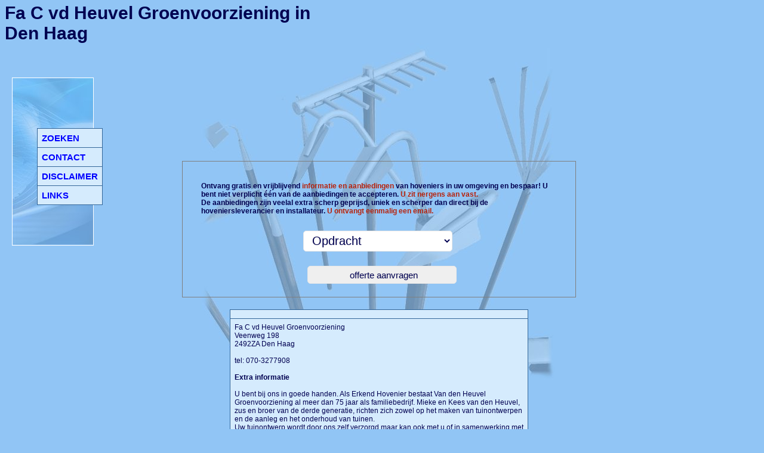

--- FILE ---
content_type: text/html
request_url: http://hoveniers-zoeken.nl/hoveniersden-haag-zh/Fa-C-vd-Heuvel-Groenvoorziening/
body_size: 6268
content:
<!DOCTYPE html PUBLIC "-//W3C//DTD XHTML 1.0 Strict//EN" "http://www.w3.org/TR/xhtml1/DTD/xhtml1-strict.dtd"><html><head><title>Fa C vd Heuvel Groenvoorziening in Den Haag</title><meta name="keywords" content="Fa C vd Heuvel Groenvoorziening, Den Haag, hovenier, Bestrating, Natuursteen, Onderhoud, Ontwerp, Renovatie, Sierbestrating, Snoeien, Tuinaanleg, Verlichting, Vlonders, "><meta name="description" content="Fa C vd Heuvel Groenvoorziening in Den Haag - hovenier in Den Haag"><meta name="robots" content="all"><meta content="nl" name="LANGUAGE"><meta NAME="revisit" CONTENT="2 days"><meta http-equiv="Content-Type" content="text/html; charset=UTF-8">
<script type="text/javascript" src="../../javascript.js"></script><script src="https://ajax.googleapis.com/ajax/libs/jquery/1.12.4/jquery.min.js"></script><script type="text/javascript">$("document").ready(function(){    $(".oHandler").submit(function(){  var data = {    "action": "test",  };  data = $(this).serialize() + "&" + $.param(data);  $.ajax({    type: "POST",    dataType: "json",    url: "/prehandler.php",    data: data,    success: function(data) {  if(data["rd"]!="") { window.location.replace(data["rd"]); };   }  });  return false;    });});
</script>
<LINK href="../../standard.css" type=text/css rel=stylesheet>
</head>
<body  bgcolor="#91C5F5"  onLoad="toggle('hide');">
<div ID=navi_bg ALIGN="center"><IMG SRC="../../navi_bg.jpg" alt="navi" border=1 style="border-color:white">
<span class=navi1 id=navi>
<table height=100%><tr><td valign=center>
<table class=tbl_nav cellspacing=1 cellpadding=7 align=center>
<tr><td class=td_nav onmouseover="this.style.background='#91C5F5';this.style.cursor='pointer'" onmouseout="this.style.background='#D5EBFD';"><a href="../../index.php" class="nav">ZOEKEN</a>
<tr><td class=td_nav onmouseover="this.style.background='#91C5F5';this.style.cursor='pointer'" onmouseout="this.style.background='#D5EBFD';"><a href="../../contact.php" class="nav">CONTACT</a>
<tr><td class=td_nav onmouseover="this.style.background='#91C5F5';this.style.cursor='pointer'" onmouseout="this.style.background='#D5EBFD';"><a href="../../disclaimer.php" class="nav">DISCLAIMER</a>
<tr><td class=td_nav onmouseover="this.style.background='#91C5F5';this.style.cursor='pointer'" onmouseout="this.style.background='#D5EBFD';"><a href="../../links.php" class="nav">LINKS</a>
</td></tr></table>
</td></tr></table>
</span></div>
<div ID=top ALIGN="center"><IMG SRC="../../hoveniers.jpg" alt="Hovenier"></div><div class="title" id="titl1" align="left">Fa C vd Heuvel Groenvoorziening in <br>Den Haag</div>
<div ID=main><div style="position:relative; top:50px">	<table align=center cellpadding="3" cellspacing="4" width="660" style="border:1px solid #7F7F7F;"><tr><td>			<div class="the-return">				<table align=center cellspacing="3" style="margin:bottom:0px">					<tr>						<td style="padding-left: 10px; cursor: pointer; vertical-align: middle">						<form action="" class="oHandler" method="post" accept-charset="utf-8">						<table cellspacing="10">							<tr><td colspan=2 style="font-size:16px"<table align=center border="0" cellpadding="3" cellspacing="7" width="550" [table_style]><tr id="oText"><td colspan="2" style="background:transparent;"><b>Ontvang gratis en vrijblijvend <font color="#B7220C">informatie en aanbiedingen</font> van hoveniers in uw omgeving en bespaar! U bent niet verplicht &#233;&#233;n van de aanbiedingen te accepteren. <font color="#B7220C">U zit nergens aan vast.</font><br>De aanbiedingen zijn veelal extra scherp geprijsd, uniek en scherper dan direct bij de hoveniersleverancier en installateur. <font color="#B7220C">U ontvangt eenmalig een email.</font></b></td></tr></td></tr><tr><td colspan="2" style="background:transparent" align="center"></td></tr><tr><td style="background:transparent;padding:3px 3px 3px 0px;" align=center><input type=hidden name="pre_ptype" value="ppage"><select name="pre_category" style="background:#FFFFFF;height:35px;font-size:20px;margin-bottom:10px;" name="type">	<option value="Opdracht" >Opdracht</option>	<option value="Overige">Overige...</option></select>			<tr><td colspan="2" style="background:transparent;background-color:FFF;" align=center>			<input type="submit" name="submit" value="offerte aanvragen" style="height:30px; width:250px">					</table>					</form>			</table>		</div>	</table></div><br><br><br><br><br><TABLE class=tbl_rs align=center cellpadding=7 cellspacing=1><tr><TD class=td_rs>
<tr><TD class=td_rs>Fa C vd Heuvel Groenvoorziening
<br>Veenweg 198
<br>2492ZA Den Haag<br>
<br>tel: 070-3277908

<br><br><b>Extra informatie</b><br><br>U bent bij ons in goede handen. Als Erkend Hovenier bestaat Van den Heuvel Groenvoorziening al meer dan 75 jaar als familiebedrijf. Mieke en Kees van den Heuvel, zus en broer van de derde generatie, richten zich zowel op het maken van tuinontwerpen en de aanleg en het onderhoud van tuinen.&nbsp; 
&nbsp;<br>
Uw tuinontwerp wordt door ons zelf verzorgd maar kan ook met u of in samenwerking met uw tuinarchitect gemaakt worden.&nbsp;<br>
&nbsp;<br>
Aanleg is ons dagelijkse werk. Kleine wensen maar ook zeer grote projecten. Het onderhoud van tuinen doen wij veelal volgens onderhoudscontracten op jaarbasis. Ook voor kleine veranderingen in bestaande tuinen worden we vaak ingeschakeld. &nbsp;<br>
&nbsp;<br>
Tot onze vaste klantenkring behoren particulieren, ambassades, ministeries, semi-overheid, zorginstellingen, Vereniging van Eigenaren, bedrijven en woningbouwverenigingen. Bij velen van hen mogen wij sinds het begin van ons bedrijf de leverancier zijn.&nbsp;<br>
&nbsp;<br>
Grote tuin, kleine tuin; u bent van harte welkom!. &nbsp;<br>
&nbsp;<br>
Kortom voor uw tuin leveren wij altijd maatwerk.&nbsp;<br>
Wij komen graag bij u langs om te vernemen wat uw wensen zijn. Na onze gratis inventarisatie maken wij binnen uiterlijk vier dagen een vrijblijvende offerte.

<br><br><b>Specialiteit</b><br>
<ul><li>Bestrating &nbsp; 
<li>Natuursteen &nbsp; 
<li>Onderhoud &nbsp; 
<li>Ontwerp &nbsp; 
<li>Renovatie &nbsp; 
<li>Schuttingen, pergola&#039;s en tuinhuizen &nbsp; 
<li>Sierbestrating &nbsp; 
<li>Snoeien &nbsp; 
<li>Tuinaanleg &nbsp; 
<li>Verlichting &nbsp; 
<li>Vlonders
</ul>
</table></table><br><br></div>
</body></html>